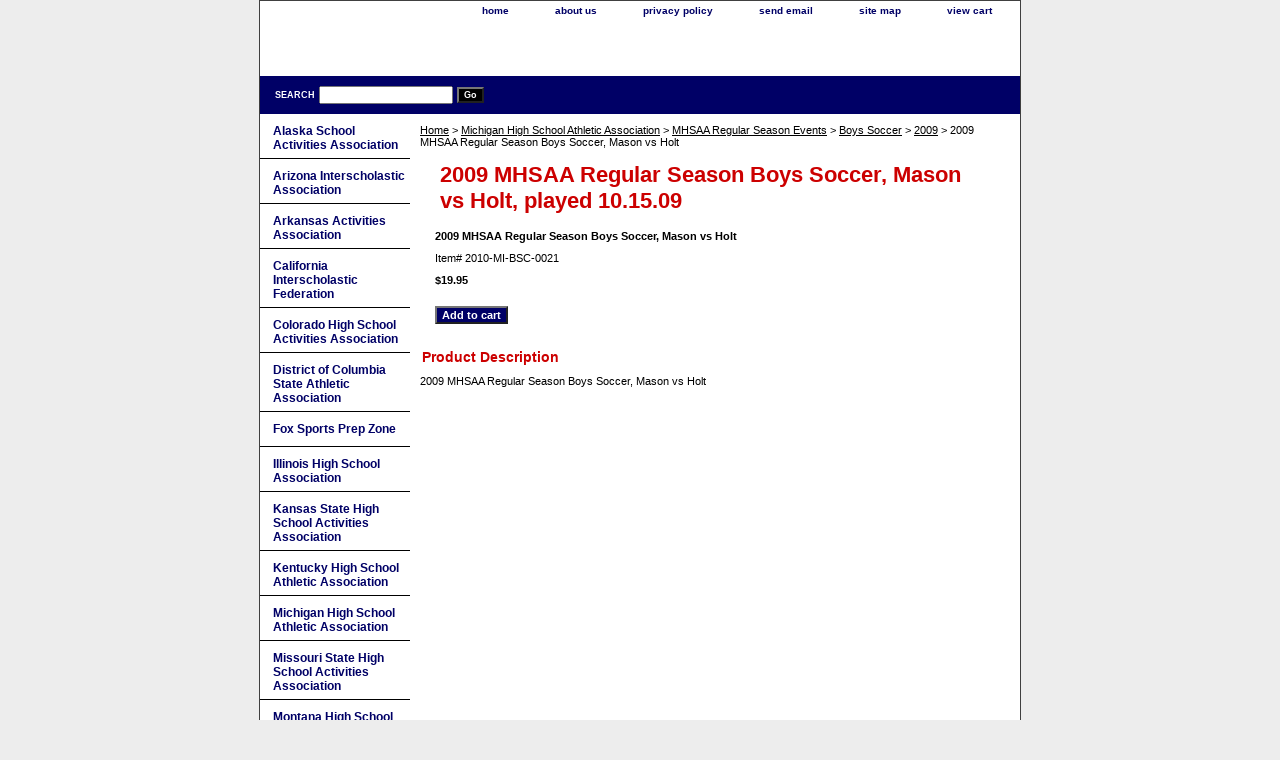

--- FILE ---
content_type: text/html
request_url: http://yhst-34445520326856.store.turbify.net/20mhreseboso9.html
body_size: 4585
content:
<!DOCTYPE html PUBLIC "-//W3C//DTD XHTML 1.0 Strict//EN" "http://www.w3.org/TR/xhtml1/DTD/xhtml1-strict.dtd"><html><head><title>2009 MHSAA Regular Season Boys Soccer, Mason vs Holt</title><link rel="stylesheet" type="text/css" href="css-base.css" /><link rel="stylesheet" type="text/css" href="css-element.css" /><link rel="stylesheet" type="text/css" href="css-contents.css" /><link rel="stylesheet" type="text/css" href="css-edits.css" /></head><body class="vertical" id="itemtype"><script type="text/javascript" id="yfc_loader" src="https://turbifycdn.com/store/migration/loader-min-1.0.34.js?q=yhst-34445520326856&ts=1763471272&p=1&h=order.store.turbify.net"></script> <div id="ys_superbar">
	   <div id="ys_cpers">
		<div id="yscp_welcome_msg"></div>
		<div id="yscp_signin_link"></div>
		<div id="yscp_myaccount_link"></div>
		<div id="yscp_signout_link"></div>
	   </div>
	   <div id="yfc_mini"></div>
	   <div class="ys_clear"></div>
	</div>
      <div id="container"><div id="header"><ul id="nav-general"><li><a href="index.html">home</a></li><li><a href="info.html">about us</a></li><li><a href="privacypolicy.html">privacy policy</a></li><li><a href="mailto:tim.knoeck@playonsports.com">send email</a></li><li><a href="ind.html">site map</a></li><li><a href="https://order.store.turbify.net/yhst-34445520326856/cgi-bin/wg-order?yhst-34445520326856">view cart</a></li></ul><br class="clear" /><h3 id="brandmark"><a href="index.html" title=""><img src="https://s.turbifycdn.com/aah/yhst-34445520326856/img-21.gif" width="0" height="0" border="0" hspace="0" vspace="0" alt="" /></a></h3></div><form method="GET" action="/nsearch.html" name="searcharea" id="searcharea"><fieldset><label class="labelfield" for="searchfield"><span>Search</span><input name="query" type="text" id="query" /></label><label class="buttonlabel" for="searchsubmit"><input name="searchsubmit" type="submit" value="Go" class="ys_primary" id="searchsubmit" /><input name="vwcatalog" type="hidden" value="yhst-34445520326856" /></label></fieldset><input type="hidden" name=".autodone" value="http://yhst-34445520326856.store.turbify.net/20mhreseboso9.html" /></form><div id="bodyshell"><div id="bodycontent"><div class="breadcrumbs"><a href="index.html">Home</a> &gt; <a href="mihiscatas.html">Michigan High School Athletic Association</a> &gt; <a href="mhrese.html">MHSAA Regular Season Events</a> &gt; <a href="boyssoccer.html">Boys Soccer</a> &gt; <a href="200971.html">2009</a> &gt; 2009 MHSAA Regular Season Boys Soccer, Mason vs Holt</div><div id="contentarea"><div><h1 id="item-contenttitle">2009 MHSAA Regular Season Boys Soccer, Mason vs Holt, played 10.15.09</h1><div id="itemarea"><div class="itemform"><form method="POST" action="https://order.store.turbify.net/yhst-34445520326856/cgi-bin/wg-order?yhst-34445520326856+20mhreseboso9"><div class="itemFormName">2009 MHSAA Regular Season Boys Soccer, Mason vs Holt</div><div class="code">Item# <em>2010-MI-BSC-0021</em></div><div class="price-bold">$19.95</div><input type="submit" value="Add to cart" class="ys_primary" title="Add to cart" /><input name="vwcatalog" type="hidden" value="yhst-34445520326856" /><input name="vwitem" type="hidden" value="20mhreseboso9" /><input type="hidden" name=".autodone" value="http://yhst-34445520326856.store.turbify.net/20mhreseboso9.html" /></form></div><div style="clear:both"></div><div class="ys_promoitempage" id="ys_promoitempage" itemid="20mhreseboso9" itemcode="2010-MI-BSC-0021" categoryflag="0"></div></div><div id="caption"><h2 id="itempage-captiontitle">Product Description</h2><div>2009 MHSAA Regular Season Boys Soccer, Mason vs Holt</div></div><br clear="all" /></div></div></div><div id="nav-product"><ul><li><a href="alscacas.html" title="Alaska School Activities Association">Alaska School Activities Association</a></li><li><a href="arinas.html" title="Arizona Interscholastic Association">Arizona Interscholastic Association</a></li><li><a href="aracas.html" title="Arkansas Activities Association">Arkansas Activities Association</a></li><li><a href="cainfe.html" title="California Interscholastic Federation">California Interscholastic Federation</a></li><li><a href="cohiscacas.html" title="Colorado High School Activities Association">Colorado High School Activities Association</a></li><li><a href="diofcostatas.html" title="District of Columbia State Athletic Association">District of Columbia State Athletic Association</a></li><li><a href="prepzone.html" title="Fox Sports Prep Zone">Fox Sports Prep Zone</a></li><li><a href="ilhiscas.html" title="Illinois High School Association">Illinois High School Association</a></li><li><a href="kasthiscacas.html" title="Kansas State High School Activities Association">Kansas State High School Activities Association</a></li><li><a href="kehiscatas.html" title="Kentucky High School Athletic Association">Kentucky High School Athletic Association</a></li><li><a href="mihiscatas.html" title="Michigan High School Athletic Association">Michigan High School Athletic Association</a></li><li><a href="misthiscacas.html" title="Missouri State High School Activities Association">Missouri State High School Activities Association</a></li><li><a href="mohiscas.html" title="Montana High School Association">Montana High School Association</a></li><li><a href="nescacas.html" title="Nebraska School Activities Association">Nebraska School Activities Association</a></li><li><a href="neinacas.html" title="Nevada Interscholastic Activities Association">Nevada Interscholastic Activities Association</a></li><li><a href="test.html" title="North Dakota High School Activities Association">North Dakota High School Activities Association</a></li><li><a href="oksescacas.html" title="Oklahoma Secondary Schools Activities Association">Oklahoma Secondary Schools Activities Association</a></li><li><a href="orscacas.html" title="Oregon School Activities Association">Oregon School Activities Association</a></li><li><a href="wainatas.html" title="Washington Interscholastic Activities Association">Washington Interscholastic Activities Association</a></li><li><a href="wiinatas.html" title="Wisconsin Interscholastic Athletic Association">Wisconsin Interscholastic Athletic Association</a></li><li><a href="wyhiscacas.html" title="Wyoming High School Activities Association">Wyoming High School Activities Association</a></li><li><a href="other.html" title="College Events">College Events</a></li><li><a href="othsc1.html" title="High School All-Star Events">High School All-Star Events</a></li><li><a href="other1.html" title="Other">Other</a></li><li><a href="boyssoccer11.html" title="Boys Soccer">Boys Soccer</a></li><li><a href="pomdance.html" title="Pom-Dance-Cheer-Drill">Pom-Dance-Cheer-Drill</a></li></ul><div id="htmlbottom"><div id="badge" align="center"><a href="http://smallbusiness.yahoo.com/merchant/" target="_blank"><img src="http://us.i1.turbifycdn.com/us.turbifycdn.com/i/us/smallbiz/gr/ecomby1_small.gif" width="82" height="29" border="0" align="middle" alt="ecommerce provided by Yahoo! Small Business"/></a></div></div></div></div><div id="footer"><span id="footer-links"><a href="index.html">home</a> | <a href="info.html">about us</a> | <a href="privacypolicy.html">privacy policy</a> | <a href="mailto:tim.knoeck@playonsports.com">send email</a> | <a href="ind.html">site map</a> | <a href="https://order.store.turbify.net/yhst-34445520326856/cgi-bin/wg-order?yhst-34445520326856">view cart</a></span><span id="copyright">Copyright � 2013 Prepfilms.com / PlayOn! Sports All Rights Reserved.</span></div></div></body>
<script type="text/javascript">var PAGE_ATTRS = {'storeId': 'yhst-34445520326856', 'itemId': '20mhreseboso9', 'isOrderable': '1', 'name': '2009 MHSAA Regular Season Boys Soccer, Mason vs Holt', 'salePrice': '19.95', 'listPrice': '19.95', 'brand': '', 'model': '', 'promoted': '', 'createTime': '1763471272', 'modifiedTime': '1763471272', 'catNamePath': 'Michigan High School Athletic Association > MHSAA Regular Season Events > Boys Soccer > �', 'upc': ''};</script><!-- Google tag (gtag.js) -->  <script async src='https://www.googletagmanager.com/gtag/js?id=G-9EB0KZE6L0'></script><script> window.dataLayer = window.dataLayer || [];  function gtag(){dataLayer.push(arguments);}  gtag('js', new Date());  gtag('config', 'G-9EB0KZE6L0');</script><script> var YStore = window.YStore || {}; var GA_GLOBALS = window.GA_GLOBALS || {}; var GA_CLIENT_ID; try { YStore.GA = (function() { var isSearchPage = (typeof(window.location) === 'object' && typeof(window.location.href) === 'string' && window.location.href.indexOf('nsearch') !== -1); var isProductPage = (typeof(PAGE_ATTRS) === 'object' && PAGE_ATTRS.isOrderable === '1' && typeof(PAGE_ATTRS.name) === 'string'); function initGA() { } function setProductPageView() { PAGE_ATTRS.category = PAGE_ATTRS.catNamePath.replace(/ > /g, '/'); PAGE_ATTRS.category = PAGE_ATTRS.category.replace(/>/g, '/'); gtag('event', 'view_item', { currency: 'USD', value: parseFloat(PAGE_ATTRS.salePrice), items: [{ item_name: PAGE_ATTRS.name, item_category: PAGE_ATTRS.category, item_brand: PAGE_ATTRS.brand, price: parseFloat(PAGE_ATTRS.salePrice) }] }); } function defaultTrackAddToCart() { var all_forms = document.forms; document.addEventListener('DOMContentLoaded', event => { for (var i = 0; i < all_forms.length; i += 1) { if (typeof storeCheckoutDomain != 'undefined' && storeCheckoutDomain != 'order.store.turbify.net') { all_forms[i].addEventListener('submit', function(e) { if (typeof(GA_GLOBALS.dont_track_add_to_cart) !== 'undefined' && GA_GLOBALS.dont_track_add_to_cart === true) { return; } e = e || window.event; var target = e.target || e.srcElement; if (typeof(target) === 'object' && typeof(target.id) === 'string' && target.id.indexOf('yfc') === -1 && e.defaultPrevented === true) { return } e.preventDefault(); vwqnty = 1; if( typeof(target.vwquantity) !== 'undefined' ) { vwqnty = target.vwquantity.value; } if( vwqnty > 0 ) { gtag('event', 'add_to_cart', { value: parseFloat(PAGE_ATTRS.salePrice), currency: 'USD', items: [{ item_name: PAGE_ATTRS.name, item_category: PAGE_ATTRS.category, item_brand: PAGE_ATTRS.brand, price: parseFloat(PAGE_ATTRS.salePrice), quantity: e.target.vwquantity.value }] }); if (typeof(target) === 'object' && typeof(target.id) === 'string' && target.id.indexOf('yfc') != -1) { return; } if (typeof(target) === 'object') { target.submit(); } } }) } } }); } return { startPageTracking: function() { initGA(); if (isProductPage) { setProductPageView(); if (typeof(GA_GLOBALS.dont_track_add_to_cart) === 'undefined' || GA_GLOBALS.dont_track_add_to_cart !== true) { defaultTrackAddToCart() } } }, trackAddToCart: function(itemsList, callback) { itemsList = itemsList || []; if (itemsList.length === 0 && typeof(PAGE_ATTRS) === 'object') { if (typeof(PAGE_ATTRS.catNamePath) !== 'undefined') { PAGE_ATTRS.category = PAGE_ATTRS.catNamePath.replace(/ > /g, '/'); PAGE_ATTRS.category = PAGE_ATTRS.category.replace(/>/g, '/') } itemsList.push(PAGE_ATTRS) } if (itemsList.length === 0) { return; } var ga_cartItems = []; var orderTotal = 0; for (var i = 0; i < itemsList.length; i += 1) { var itemObj = itemsList[i]; var gaItemObj = {}; if (typeof(itemObj.id) !== 'undefined') { gaItemObj.id = itemObj.id } if (typeof(itemObj.name) !== 'undefined') { gaItemObj.name = itemObj.name } if (typeof(itemObj.category) !== 'undefined') { gaItemObj.category = itemObj.category } if (typeof(itemObj.brand) !== 'undefined') { gaItemObj.brand = itemObj.brand } if (typeof(itemObj.salePrice) !== 'undefined') { gaItemObj.price = itemObj.salePrice } if (typeof(itemObj.quantity) !== 'undefined') { gaItemObj.quantity = itemObj.quantity } ga_cartItems.push(gaItemObj); orderTotal += parseFloat(itemObj.salePrice) * itemObj.quantity; } gtag('event', 'add_to_cart', { value: orderTotal, currency: 'USD', items: ga_cartItems }); } } })(); YStore.GA.startPageTracking() } catch (e) { if (typeof(window.console) === 'object' && typeof(window.console.log) === 'function') { console.log('Error occurred while executing Google Analytics:'); console.log(e) } } </script> <script type="text/javascript">
csell_env = 'ue1';
 var storeCheckoutDomain = 'order.store.turbify.net';
</script>

<script type="text/javascript">
  function toOSTN(node){
    if(node.hasAttributes()){
      for (const attr of node.attributes) {
        node.setAttribute(attr.name,attr.value.replace(/(us-dc1-order|us-dc2-order|order)\.(store|stores)\.([a-z0-9-]+)\.(net|com)/g, storeCheckoutDomain));
      }
    }
  };
  document.addEventListener('readystatechange', event => {
  if(typeof storeCheckoutDomain != 'undefined' && storeCheckoutDomain != "order.store.turbify.net"){
    if (event.target.readyState === "interactive") {
      fromOSYN = document.getElementsByTagName('form');
        for (let i = 0; i < fromOSYN.length; i++) {
          toOSTN(fromOSYN[i]);
        }
      }
    }
  });
</script>
<script type="text/javascript">
// Begin Store Generated Code
 </script> <script type="text/javascript" src="https://s.turbifycdn.com/lq/ult/ylc_1.9.js" ></script> <script type="text/javascript" src="https://s.turbifycdn.com/ae/lib/smbiz/store/csell/beacon-a9518fc6e4.js" >
</script>
<script type="text/javascript">
// Begin Store Generated Code
 csell_page_data = {}; csell_page_rec_data = []; ts='TOK_STORE_ID';
</script>
<script type="text/javascript">
// Begin Store Generated Code
function csell_GLOBAL_INIT_TAG() { var csell_token_map = {}; csell_token_map['TOK_SPACEID'] = '2022276099'; csell_token_map['TOK_URL'] = ''; csell_token_map['TOK_STORE_ID'] = 'yhst-34445520326856'; csell_token_map['TOK_ITEM_ID_LIST'] = '20mhreseboso9'; csell_token_map['TOK_ORDER_HOST'] = 'order.store.turbify.net'; csell_token_map['TOK_BEACON_TYPE'] = 'prod'; csell_token_map['TOK_RAND_KEY'] = 't'; csell_token_map['TOK_IS_ORDERABLE'] = '1';  c = csell_page_data; var x = (typeof storeCheckoutDomain == 'string')?storeCheckoutDomain:'order.store.turbify.net'; var t = csell_token_map; c['s'] = t['TOK_SPACEID']; c['url'] = t['TOK_URL']; c['si'] = t[ts]; c['ii'] = t['TOK_ITEM_ID_LIST']; c['bt'] = t['TOK_BEACON_TYPE']; c['rnd'] = t['TOK_RAND_KEY']; c['io'] = t['TOK_IS_ORDERABLE']; YStore.addItemUrl = 'http%s://'+x+'/'+t[ts]+'/ymix/MetaController.html?eventName.addEvent&cartDS.shoppingcart_ROW0_m_orderItemVector_ROW0_m_itemId=%s&cartDS.shoppingcart_ROW0_m_orderItemVector_ROW0_m_quantity=1&ysco_key_cs_item=1&sectionId=ysco.cart&ysco_key_store_id='+t[ts]; } 
</script>
<script type="text/javascript">
// Begin Store Generated Code
function csell_REC_VIEW_TAG() {  var env = (typeof csell_env == 'string')?csell_env:'prod'; var p = csell_page_data; var a = '/sid='+p['si']+'/io='+p['io']+'/ii='+p['ii']+'/bt='+p['bt']+'-view'+'/en='+env; var r=Math.random(); YStore.CrossSellBeacon.renderBeaconWithRecData(p['url']+'/p/s='+p['s']+'/'+p['rnd']+'='+r+a); } 
</script>
<script type="text/javascript">
// Begin Store Generated Code
var csell_token_map = {}; csell_token_map['TOK_PAGE'] = 'p'; csell_token_map['TOK_CURR_SYM'] = '$'; csell_token_map['TOK_WS_URL'] = 'https://yhst-34445520326856.csell.store.turbify.net/cs/recommend?itemids=20mhreseboso9&location=p'; csell_token_map['TOK_SHOW_CS_RECS'] = 'false';  var t = csell_token_map; csell_GLOBAL_INIT_TAG(); YStore.page = t['TOK_PAGE']; YStore.currencySymbol = t['TOK_CURR_SYM']; YStore.crossSellUrl = t['TOK_WS_URL']; YStore.showCSRecs = t['TOK_SHOW_CS_RECS']; </script> <script type="text/javascript" src="https://s.turbifycdn.com/ae/store/secure/recs-1.3.2.2.js" ></script> <script type="text/javascript" >
</script>
</html>
<!-- html111.prod.store.e1b.lumsb.com Sat Jan 24 12:36:11 PST 2026 -->


--- FILE ---
content_type: text/css
request_url: http://yhst-34445520326856.store.turbify.net/css-base.css
body_size: 2913
content:
/* CSS Document */
/* 092506 0.02*/
/*Note to Merchants: If you wish to make edits to your CSS, we suggest you make them in the css-edits stylesheet or another css file that you create and reference in your template. By doing so you will ensure that you are not introducing errors into the main stylesheets, which you could not recover if you edited them directly. This also allows Yahoo! to potentilly release fixes (if necessary) by you copying in the newlt revised files without overwriting any of your subsequent edits.*/

/*

/* Elements */
a{color:#000000}
a:visited{/*color:#000000*/}
* {padding:0; /*margin:0;*/}
td {font-size: 11px ; color:#000000; padding:0; margin:0;}
h1, h2, h3{margin:0;}
body {background-color: #ededed; background-image:url('') ; font:normal 11px Verdana, Tahoma, Helvetica, sans-serif; text-align:center; width:100%;margin:0;color:#000000; }

/* Classes */
.boxclose {zoom:1;}
.breadcrumbs{margin:10px;}
.clear {clear:both; display:block; font-size:1px; height:1px; line-height:-1;}
.last {border:0 solid;}
  /* Form Buttons */

.ys_primary{ background:#000066;color:#ffffff;font:bold 11px Arial,verdana,sans-serif;padding:1px 5px;text-align:center;cursor:pointer; display:block; margin-top:10px;}
/*input.ys_primary{ background:#66A5FF;color:#FFF;font:bold 11px Arial,verdana,sans-serif;padding:1px 5px;text-align:center;cursor:pointer; }*/
/*input.add2cartsubmit {background-color:#888; border-color:#DDD #AAA #555; border-style:solid; border-width:1px 1px 1px; color:#fff; font-weight:bold; outline:#000 solid 1px; padding:0 2px;}*/
label.add2cartlabel {border:1px solid #000;}
/*input.buttonsubmit {background-color:#888; border-color:#DDD #AAA #555; border-style:solid; border-width:1px 1px 1px; color:#fff; font-size:0.8em font-weight:bold; outline:#000 solid 1px; padding:0 2px; text-transform:uppercase;}*/
/*label.buttonlabel {border:1px solid #000;}*/
.buttonlabel {margin-left:4px}

/* IDs */
#info-div{
	background-color:#FFFFFF;
	padding:0px;
	zoom:1;
}
#info-div:after{clear:both; content:"."; display:block; height:0; visibility:hidden;}
#accessorytitle {}
	#itemtype #accessorytitle {background:none; color:#cc0000; font:bold 14px Tahoma, Geneva, Verdana, sans-serif; padding:2px 10px 8px;}

#bodycontent {float:right; width:610px;} /* 150 + 610 = 760 */ /* The Min-width is needed for Moz to stretch the bodycontent that is shrinkwrapping content due to floats. This is only necessary on pages without Tables in the contents. Min-width breaks Opera's layout so Width:100% is used instead of Min-width. */

#bodyshell {background-color:#ffffff; border-left:150px solid #ffffff; float:left; zoom:1; margin:0;} /*Left Column Color*/ /* Background color is needed to counter an IE rendering bug that erases the left column bgcolor */ /* float:left is needed in Moz to handle extra wide cntent that breaks the width */ /* Left/Right Margin was removed due to expanded content errors in Moz, this was used to push the nav/content area in to match the mock-up */

*:first-child+html #bodyshell { width:610px; }

#bodyshell:after {clear:both; content:"."; display:block; height:0; visibility:hidden;}

#brandmark {float:left; font:normal 36px Tahoma, Geneva, Verdana, sans-serif; width:500px;} /* 510 + 250 = 760 */

#brandmark a {color:#cc0000; display:block; padding:0 0 5px 13px; text-decoration:none;}

#caption {zoom:1;}
#caption:after {clear:both; content:"."; display:block; height:0; visibility:hidden;}
#contentarea #caption {margin:10px;}
#itemtype #caption {/*padding:0 10px;*/}
#maintype #caption {background-color:#fff; padding:15px;}

#captionarea, #messagearea, #info-div {margin:10px 10px 9px; /*border-bottom:1px #fff solid;*/} /* 1px is used to prevent Margin Folding */

#messagearea #messagetitle{background:#ffffff url('') ; color:#000000; font:bold 14px Tahoma, Geneva, Verdana, sans-serif; padding:4px 15px 6px;}
#itemtype #contentarea #itempage-captiontitle {margin:15px 0 10px; padding:0 2px;}
#itemtype #itempage-captiontitle {background:none; color:#cc0000; font:bold 14px Tahoma, Geneva, Verdana, sans-serif; margin:0; padding:2px 2px 8px;} /*The Left/Right Padding is smaller because the Caption Title needs to be nested within the Caption on Item pages, but not on Section pages */

#container {margin:0 auto; text-align:left; width:760px; border:solid 1px #404040; background-color: #ffffff;} /* This "container" is needed as IE produces resize induced rendering errors when using the BODY element for a container. */ 

#contentarea {margin:0 0 10px 0;}

#section-contenttitle {background-color:#ffffff; color:#cc0000; font:bold 14px ; margin:0 15px; padding:4px 15px 6px;}

#bodyContent #info-div #searchpageHeader {background-color:#ffffff; color:#cc0000; font:bold 14px ; margin:0; padding:4px 15px 6px;}

#item-contenttitle {background-color:#ffffff; color:#cc0000; font:bold 14px ; margin:0 15px; padding:4px 15px 6px;}

#specialstitle {background:#ffffff url('') ; color:#6b7479; font:bold 14px Tahoma, Geneva, Verdana, sans-serif; margin:0 10px; padding:4px 15px 6px;}

#copyright {color:#ffffff; display:block; font:normal xx-small/1.2 verdana, sans-serif; padding:0 15px 15px; text-align:right;}

#finaltext, #introtext {margin:10px;}

#footer {background:#000000 url('') ; clear:both;zoom:1;}
#footer-links {color:#ffffff; display:block; font-weight:bold; font-size:11px; padding:10px 0 15px; text-align:center;}
#footer-links a {color:#ffffff; text-decoration:none; text-transform:uppercase;}
#footer-links a:hover {text-decoration:underline;}

#header {background:#ffffff url('') ;zoom:1; min-height:75px; height:auto !important; height:75px;} /* _height and zoom are MS hacks */
#header:after {clear:both; content:"."; display:block; height:0; visibility:hidden;}

/* Search Page Styles */
#info-div form, 
     .infoText div {margin:0 10px;}
#info-div form table td a img {margin-right:5px;}
#info-div form table td b {display:block; padding:15px 0 5px;}
#info-div form table td font {font-size:1em;}
/* !Search Page Styles */

#introtext {} /* REF: #finaltext */
	

#itemarea {background-color:#fff; margin:0px 15px 0; padding:10px; zoom:1;}
#itemarea:after {clear:both; content:"."; display:block; height:0; visibility:hidden;}

#nav-general {clear:both; float:right; display:block; list-style:none; margin:0 5px 0 0;}

#nav-general li {background-color:#ffffff; border:1px solid #ffffff; border-top:0; float:left; margin:0 2px;} /* General Link Colors */

#nav-general li a {color:#000066; display:block; font-size:10px; font-weight:bold; padding:4px 20px 6px; text-align:center; text-decoration:none; white-space:nowrap;}

#nav-general li a:hover {background-color:#ededed; color:#cc0000;}

#nav-general a.linkcheckout {background:transparent url('') 90% 0 no-repeat; padding-right:35px;}	

#nav-product {_display:inline; float:left; margin-left:-150px; overflow:hidden; position:relative; width:150px; z-index:100;} /* IE Experiences the pixel doubling bug here. "display: inline;" fixes this. Position Relative and Z-Index are needed for IE in order to display the background colors */

#nav-product ul li a {border-bottom:1px solid #000000; color:#000066; display:block; font-weight:bold; font-size:12px; height:18px; margin:0; min-height:18px; padding:10px 4px 6px 13px; text-decoration:none;width:133px;}

html>body #nav-product a {height:auto;}

#nav-product ul li a:hover {background-color:#ededed; color:#cc0000;}

#nav-product li {margin:0;}

#nav-product ul {list-style:none;}

 * html #nav-product ul li a {  /* make hover effect work in IE */
	width: 150px;
}
#htmltop, #htmlbottom, #htmltop a, #htmlbottom a{padding:5px;color:#000000}

#nav-product ul li a{width:133px; background-color: #ffffff;}

* html #nav-product ul li a{width:133px; height:100%; overflow:hidden; background-color: #ffffff; overflow:hidden;}

* html #nav-product { overflow:visible; width:150px; }

#searcharea {background:#000066 url('') ; display:block; margin:0 0 0;}
#searcharea input {font-size:1.0em;}
#searcharea fieldset {border:0 solid; display:block; padding:10px 0 10px 13px;}
#searcharea label {color:#ffffff; font-size:0.85em; font-weight:bold; text-transform:uppercase;}
#searcharea label span, #searcharea label input {vertical-align:middle}
#searchsubmit{ background:#000000 url('') ;color:#ffffff;font:bold 11px Arial,verdana,sans-serif;padding:1px 5px;text-align:center;cursor:pointer;display:inline; margin:0;}
#searchpageHeader {background-color:#ffffff; color:#cc0000; font:bold 14px ; margin:0; padding:4px 15px 6px;}
input#query {margin-left:4px;}
#query {padding:2px}

#slogan {color:#000000; display:block; float:right; font:normal 11px Tahoma, Geneva, Verdana, sans-serif; padding:2.7em 15px 10px 10px; width:225px; text-align:right;} /* 225 + 25= 250 */

*:first-child+html #info-div,
*:first-child+html #specialtitle,
*:first-child+html #messagearea { width:590px; } *:first-child+html #itemarea { width:570px; }

#badge { margin: 15px auto; }

* html #badge { width:136px; text-align:center; }
